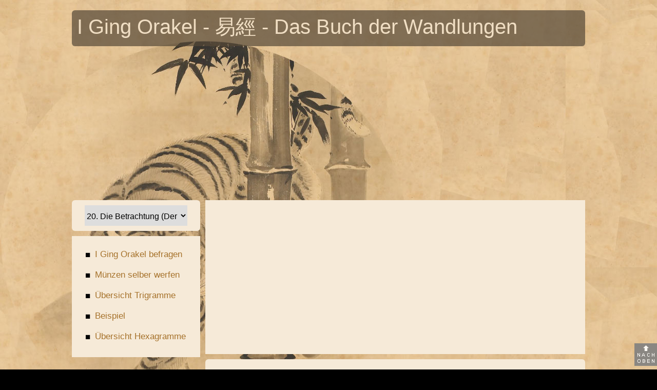

--- FILE ---
content_type: text/html; charset=UTF-8
request_url: https://i-ging-orakel.net/originaltext-i-ging/index-20.php
body_size: 27001
content:
<!DOCTYPE html>
<html lang="de">
<head>
<meta http-equiv="Content-Type" content="text/html; charset=utf-8">
<link href="/images/favicon.ico" type="image/x-icon" rel="icon">
<meta name="viewport" content="width=device-width, initial-scale=1.0">
<link rel="stylesheet" href="/css/kommentare.css" type="text/css" media="all">
<link rel="stylesheet" href="/css/topnav.css" type="text/css" media="all">
<link rel="stylesheet" href="https://tuwort.net/css/popup.css" type="text/css" media="all" />
<link rel="stylesheet" href="/css/styles.css" type="text/css" media="all">
<link rel="stylesheet" href="/css/ads.css" type="text/css" media="all">
<meta name="robots" content="index, follow">
<meta name="description" content="I Ging Orakel - Die Betrachtung (Der Anblick)">
<title>I Ging Orakel - Die Betrachtung (Der Anblick)</title>
<meta property="og:url" content="https://i-ging-orakel.net/originaltext-i-ging/index-20.php">
<meta property="og:type" content="website">
<meta property="og:title" content="I Ging Orakel - Die Betrachtung (Der Anblick)">
<meta property="og:description" content="I Ging Orakel - Die Betrachtung (Der Anblick)">
<meta property="og:image" content="https://i-ging-orakel.net/images/sm-img.gif">
<script async src="https://pagead2.googlesyndication.com/pagead/js/adsbygoogle.js?client=ca-pub-4592258043425445" crossorigin="anonymous"></script></head>
<body>
<a id="ptop"></a>
<div id="main">
<div id="header" class="round"><a href="/" class="dlink">I Ging Orakel - 易經 - Das Buch der Wandlungen</a></div>
<div class="links round">
  <nav>
  <div class="box round nurdesk">
    <select onchange="window.open(this.options[this.selectedIndex].value,'_top')" class="selectright">
      <option value="#">Auswahl Hexagramme</option>
      <option value="/originaltext-i-ging/index-1.php">1. Das Schöpferische</option><option value="/originaltext-i-ging/index-2.php" selected="selected">2. Das Empfangende</option><option value="/originaltext-i-ging/index-3.php">3. Die Anfangsschwierigkeit</option><option value="/originaltext-i-ging/index-4.php">4. Die Jugendtorheit</option><option value="/originaltext-i-ging/index-5.php">5. Das Warten</option><option value="/originaltext-i-ging/index-6.php">6. Der Streit</option><option value="/originaltext-i-ging/index-7.php">7. Das Heer</option><option value="/originaltext-i-ging/index-8.php">8. Das Zusammenhalten</option><option value="/originaltext-i-ging/index-9.php">9. Des Kleinen Zähmungskraft</option><option value="/originaltext-i-ging/index-10.php">10. Das Auftreten</option><option value="/originaltext-i-ging/index-11.php">11. Der Friede</option><option value="/originaltext-i-ging/index-12.php">12. Die Stockung</option><option value="/originaltext-i-ging/index-13.php">13. Die Gemeinschaft mit Menschen</option><option value="/originaltext-i-ging/index-14.php">14. Großer Besitz</option><option value="/originaltext-i-ging/index-15.php">15. Die Bescheidenheit</option><option value="/originaltext-i-ging/index-16.php">16. Die Begeisterung</option><option value="/originaltext-i-ging/index-17.php">17. Die Nachfolge</option><option value="/originaltext-i-ging/index-18.php">18. Die Arbeit am Verdorbenen</option><option value="/originaltext-i-ging/index-19.php">19. Die Annäherung</option><option value="/originaltext-i-ging/index-20.php" selected="selected">20. Die Betrachtung (Der Anblick)</option><option value="/originaltext-i-ging/index-21.php">21. Das Durchbeißen</option><option value="/originaltext-i-ging/index-22.php">22. Die Anmut</option><option value="/originaltext-i-ging/index-23.php">23. Die Zersplitterung</option><option value="/originaltext-i-ging/index-24.php">24. Die Wiederkehr (Die Wendezeit)</option><option value="/originaltext-i-ging/index-25.php">25. Die Unschuld (Das Unerwartete)</option><option value="/originaltext-i-ging/index-26.php">26. Des Großen Zähmungskraft</option><option value="/originaltext-i-ging/index-27.php">27. Die Mundwinkel (Die Ernährung)</option><option value="/originaltext-i-ging/index-28.php">28. Des Großen Übergewicht</option><option value="/originaltext-i-ging/index-29.php">29. Das Abgründige</option><option value="/originaltext-i-ging/index-30.php">30. Das Feuer</option><option value="/originaltext-i-ging/index-31.php">31. Die Werbung</option><option value="/originaltext-i-ging/index-32.php">32. Die Dauer</option><option value="/originaltext-i-ging/index-33.php">33. Der Rückzug</option><option value="/originaltext-i-ging/index-34.php">34. Des Großen Macht</option><option value="/originaltext-i-ging/index-35.php">35. Der Fortschritt</option><option value="/originaltext-i-ging/index-36.php">36. Die Verfinsterung des Lichts</option><option value="/originaltext-i-ging/index-37.php">37. Die Sippe</option><option value="/originaltext-i-ging/index-38.php">38. Der Gegensatz</option><option value="/originaltext-i-ging/index-39.php">39. Das Hemmnis</option><option value="/originaltext-i-ging/index-40.php">40. Die Befreiung</option><option value="/originaltext-i-ging/index-41.php">41. Die Minderung</option><option value="/originaltext-i-ging/index-42.php">42. Die Mehrung</option><option value="/originaltext-i-ging/index-43.php">43. Der Durchbruch</option><option value="/originaltext-i-ging/index-44.php">44. Das Entgegenkommen</option><option value="/originaltext-i-ging/index-45.php">45. Die Sammlung</option><option value="/originaltext-i-ging/index-46.php">46. Das Empordringen</option><option value="/originaltext-i-ging/index-47.php">47. Die Bedrängnis (Die Erschöpfung)</option><option value="/originaltext-i-ging/index-48.php">48. Der Brunnen</option><option value="/originaltext-i-ging/index-49.php">49. Die Umwälzung (Die Mauserung)</option><option value="/originaltext-i-ging/index-50.php">50. Der Tiegel</option><option value="/originaltext-i-ging/index-51.php">51. Das Erregende</option><option value="/originaltext-i-ging/index-52.php">52. Das Stillehalten</option><option value="/originaltext-i-ging/index-53.php">53. Die Entwicklung</option><option value="/originaltext-i-ging/index-54.php">54. Das heiratende Mädchen</option><option value="/originaltext-i-ging/index-55.php">55. Die Fülle</option><option value="/originaltext-i-ging/index-56.php">56. Der Wanderer</option><option value="/originaltext-i-ging/index-57.php">57. Das Sanfte</option><option value="/originaltext-i-ging/index-58.php">58. Das Heitere</option><option value="/originaltext-i-ging/index-59.php">59. Die Auflösung</option><option value="/originaltext-i-ging/index-60.php">60. Die Beschränkung</option><option value="/originaltext-i-ging/index-61.php">61. Die Innere Wahrheit</option><option value="/originaltext-i-ging/index-62.php">62. Des Kleinen Übergewicht</option><option value="/originaltext-i-ging/index-63.php">63. Nach der Vollendung</option><option value="/originaltext-i-ging/index-64.php">64. Vor der Vollendung</option>    </select>
  </div>
  <div class="topnav" id="myTopnav">
    <p class="nurdesk"></p>
    <a href="/"><span class="lipu">&#9632;</span> I Ging Orakel befragen</a> <a href="/i-ging-orakel-muenzen-selbst-werfen"><span class="lipu">&#9632;</span> Münzen selber werfen</a> <a href="/trigramme/"><span class="lipu">&#9632;</span> Übersicht Trigramme</a> <a href="/beispiel-i-ging/"><span class="lipu">&#9632;</span> Beispiel</a> <a href="/uebersicht-hexagramme-i-ging/"><span class="lipu">&#9632;</span> Übersicht Hexagramme</a> <span class="nurmob"> <a href="/uebersicht-hexagramme-i-ging/" style="background:none;opacity:0.0"></a>
    <a href="/originaltext-i-ging/index-1.php">1. Das Schöpferische</a><a href="/originaltext-i-ging/index-2.php">2. Das Empfangende</a><a href="/originaltext-i-ging/index-3.php">3. Die Anfangsschwierigkeit</a><a href="/originaltext-i-ging/index-4.php">4. Die Jugendtorheit</a><a href="/originaltext-i-ging/index-5.php">5. Das Warten</a><a href="/originaltext-i-ging/index-6.php">6. Der Streit</a><a href="/originaltext-i-ging/index-7.php">7. Das Heer</a><a href="/originaltext-i-ging/index-8.php">8. Das Zusammenhalten</a><a href="/originaltext-i-ging/index-9.php">9. Des Kleinen Zähmungskraft</a><a href="/originaltext-i-ging/index-10.php">10. Das Auftreten</a><a href="/originaltext-i-ging/index-11.php">11. Der Friede</a><a href="/originaltext-i-ging/index-12.php">12. Die Stockung</a><a href="/originaltext-i-ging/index-13.php">13. Die Gemeinschaft mit Menschen</a><a href="/originaltext-i-ging/index-14.php">14. Großer Besitz</a><a href="/originaltext-i-ging/index-15.php">15. Die Bescheidenheit</a><a href="/originaltext-i-ging/index-16.php">16. Die Begeisterung</a><a href="/originaltext-i-ging/index-17.php">17. Die Nachfolge</a><a href="/originaltext-i-ging/index-18.php">18. Die Arbeit am Verdorbenen</a><a href="/originaltext-i-ging/index-19.php">19. Die Annäherung</a><a href="/originaltext-i-ging/index-20.php" class="active">20. Die Betrachtung (Der Anblick)</a><a href="/originaltext-i-ging/index-21.php">21. Das Durchbeißen</a><a href="/originaltext-i-ging/index-22.php">22. Die Anmut</a><a href="/originaltext-i-ging/index-23.php">23. Die Zersplitterung</a><a href="/originaltext-i-ging/index-24.php">24. Die Wiederkehr (Die Wendezeit)</a><a href="/originaltext-i-ging/index-25.php">25. Die Unschuld (Das Unerwartete)</a><a href="/originaltext-i-ging/index-26.php">26. Des Großen Zähmungskraft</a><a href="/originaltext-i-ging/index-27.php">27. Die Mundwinkel (Die Ernährung)</a><a href="/originaltext-i-ging/index-28.php">28. Des Großen Übergewicht</a><a href="/originaltext-i-ging/index-29.php">29. Das Abgründige</a><a href="/originaltext-i-ging/index-30.php">30. Das Feuer</a><a href="/originaltext-i-ging/index-31.php">31. Die Werbung</a><a href="/originaltext-i-ging/index-32.php">32. Die Dauer</a><a href="/originaltext-i-ging/index-33.php">33. Der Rückzug</a><a href="/originaltext-i-ging/index-34.php">34. Des Großen Macht</a><a href="/originaltext-i-ging/index-35.php">35. Der Fortschritt</a><a href="/originaltext-i-ging/index-36.php">36. Die Verfinsterung des Lichts</a><a href="/originaltext-i-ging/index-37.php">37. Die Sippe</a><a href="/originaltext-i-ging/index-38.php">38. Der Gegensatz</a><a href="/originaltext-i-ging/index-39.php">39. Das Hemmnis</a><a href="/originaltext-i-ging/index-40.php">40. Die Befreiung</a><a href="/originaltext-i-ging/index-41.php">41. Die Minderung</a><a href="/originaltext-i-ging/index-42.php">42. Die Mehrung</a><a href="/originaltext-i-ging/index-43.php">43. Der Durchbruch</a><a href="/originaltext-i-ging/index-44.php">44. Das Entgegenkommen</a><a href="/originaltext-i-ging/index-45.php">45. Die Sammlung</a><a href="/originaltext-i-ging/index-46.php">46. Das Empordringen</a><a href="/originaltext-i-ging/index-47.php">47. Die Bedrängnis (Die Erschöpfung)</a><a href="/originaltext-i-ging/index-48.php">48. Der Brunnen</a><a href="/originaltext-i-ging/index-49.php">49. Die Umwälzung (Die Mauserung)</a><a href="/originaltext-i-ging/index-50.php">50. Der Tiegel</a><a href="/originaltext-i-ging/index-51.php">51. Das Erregende</a><a href="/originaltext-i-ging/index-52.php">52. Das Stillehalten</a><a href="/originaltext-i-ging/index-53.php">53. Die Entwicklung</a><a href="/originaltext-i-ging/index-54.php">54. Das heiratende Mädchen</a><a href="/originaltext-i-ging/index-55.php">55. Die Fülle</a><a href="/originaltext-i-ging/index-56.php">56. Der Wanderer</a><a href="/originaltext-i-ging/index-57.php">57. Das Sanfte</a><a href="/originaltext-i-ging/index-58.php">58. Das Heitere</a><a href="/originaltext-i-ging/index-59.php">59. Die Auflösung</a><a href="/originaltext-i-ging/index-60.php">60. Die Beschränkung</a><a href="/originaltext-i-ging/index-61.php">61. Die Innere Wahrheit</a><a href="/originaltext-i-ging/index-62.php">62. Des Kleinen Übergewicht</a><a href="/originaltext-i-ging/index-63.php">63. Nach der Vollendung</a><a href="/originaltext-i-ging/index-64.php">64. Vor der Vollendung</a>    </span> <a href="javascript:void(0);" class="icon" onclick="myFunction()">&#9776;</a> </div>
<script>

function myFunction() {
  var x = document.getElementById("myTopnav");
  if (x.className === "topnav") {
    x.className += " responsive";
  } else {
    x.className = "topnav";
  }
}

</script>    

</nav>
</div>
<div class="rechts">
  <div class="box centered"><!--<script async src="//pagead2.googlesyndication.com/pagead/js/adsbygoogle.js"></script>-->
<!-- responsive-32 -->
<aside><ins class="adsbygoogle" style="display:block" data-ad-client="ca-pub-4592258043425445" data-ad-slot="9310813546" data-ad-format="auto"></ins>
<script>(adsbygoogle = window.adsbygoogle || []).push({});</script>
</aside></div><section>
<div class="box round">
  <h2 style="display:block">20. <span class="up">Die Betrachtung (Der Anblick) - guan </span></h2><img src="/images/hexagramme/20.png" width="40" height="40" class="head-org" alt="i Ging Orakel - Die Betrachtung (Der Anblick)" />
  <b>Oben Sun, das Sanfte, der Wind</b><br />
  <b>Unten Kun, das Empfangende, die Erde</b> <br />
  <br />
  <div class="sign">觀</div> Der chinesische Name des Zeichens hat mit leichter Abwandlung der Betonung eine doppelte Bedeutung. Einerseits bedeutet es das Betrachten, andererseits das Gesehenwerden, das Vorbild. Diese Gedanken werden dadurch nahegelegt, dass das Zeichen aufgefasst werden kann als das Bild eines Turmes, wie sie im alten China häufig waren. Von solchen Türmen hatte man eine weite Aussicht ringsumher. Und andererseits war ein solcher Turm auf einem Berge weithin sichtbar. So wird durch das Zeichen ein Herrscher gezeigt, der nach oben das Gesetz des Himmels und nach unten die Sitten des Volkes betrachtet und der mit seiner guten Regierung ein erhabenes Vorbild für die Massen ist.
  
  Das Zeichen ist dem achten Monat (September-Oktober) zugeordnet. Die lichte Kraft zieht sich zurück, die dunkle ist wieder im Steigen. Doch kommt diese Seite hier für die Gesamterklärung des Zeichens nicht in Betracht. </div>
<div class="box round centered">
  <!--<script async src="//pagead2.googlesyndication.com/pagead/js/adsbygoogle.js"></script>-->
<!-- responsive-32 -->
<aside><ins class="adsbygoogle" style="display:block" data-ad-client="ca-pub-4592258043425445" data-ad-slot="9310813546" data-ad-format="auto"></ins>
<script>(adsbygoogle = window.adsbygoogle || []).push({});</script>
</aside></div>
<div class="box round">
  <h3>DAS URTEIL</h3>
  <i> Die Betrachtung.<br />
  Die Waschung ist geschehen, aber noch nicht die Darbringung.<br />
  Vertrauensvoll blicken sie zu ihm auf.<br />
  <br />
  </i> Die Opferhandlung in China begann mit einer Waschung und Libation, durch die die Gottheit herbeigerufen wurde. Darauf wurden die Opfer dargebracht. Der Zeitpunkt zwischen beiden Handlungen ist der heiligste, der Augenblick höchster innerer Sammlung. Wenn die Frömmigkeit glaubensvoll und aufrichtig ist, so wirkt ihre Betrachtung auf die, die Zeugen sind, umwandelnd und ehrfurchtgebietend. <br />
  <br />
  So ist in der Natur ein heiliger Ernst zu sehen in der Gesetzmäßigkeit, mit der alle Naturereignisse vor sich gehen. Die Betrachtung des göttlichen Sinns des Weltgeschehens gibt dem Mann, der auf Menschen zu wirken berufen ist, die Mittel an die Hand, dieselben Wirkungen auszuüben. Dazu ist eine innere Sammlung nötig, wie sie die religiöse Betrachtung in großen und glaubensstarken Menschen hervorbringt. Dadurch schauen sie die geheimnisvollen göttlichen Lebensgesetze und verschaffen ihnen durch den höchsten Ernst innerer Sammlung Verwirklichung in ihrer eigenen Persönlichkeit. So geht von ihrem Anblick eine geheimnisvolle geistige Macht aus, die auf die Menschen wirkt und sie unterwirft, ohne dass sie sich bewusst werden, wie das zugeht.</div>
<div class="box round centered">
  <!--<script async src="//pagead2.googlesyndication.com/pagead/js/adsbygoogle.js"></script>-->
<!-- responsive-32 -->
<aside><ins class="adsbygoogle" style="display:block" data-ad-client="ca-pub-4592258043425445" data-ad-slot="9310813546" data-ad-format="auto"></ins>
<script>(adsbygoogle = window.adsbygoogle || []).push({});</script>
</aside></div>
<div class="box round">
  <h3>DAS BILD</h3>
  <i> Der Wind geht über die Erde hin:<br />
  das Bild der Betrachtung.<br />
  So besuchten die alten Könige die Weltgegenden,<br />
  betrachteten das Volk und spendeten Belehrung.<br />
  <br />
  </i> Wenn der Wind über die Erde weht, so kommt er überall hin. Das Gras muss sich seiner Macht beugen. Diese beiden Vorgänge finden in dem Zeichen ihre Bestätigung. Sie waren in Wirklichkeit umgesetzt in den Einrichtungen der Könige des Altertums. Die einerseits durch regelmäßige Reisen sich den Anblick ihres Volkes verschafften, so dass ihnen nichts, was als Sitte im Volk lebte, entgehen konnte. Die dabei andererseits ihren Einfluss geltend machten, durch den solche Sitten, die nicht stimmten, geändert wurden. <br />
  <br />
  Das Ganze deutet auf die Macht der überlegenen Persönlichkeit. Eine solche wird die große Menge der Menschen übersehen in ihren wirklichen Gesinnungen, so dass keine Täuschung ihm gegenüber möglich ist. Andererseits wird er durch sein bloßes Dasein, durch die Wucht seiner Persönlichkeit, Eindruck auf sie machen, so dass sie sich nach ihm richten wie das Gras nach dem Winde. </div>
<div class="box round centered">
  <!--<script async src="//pagead2.googlesyndication.com/pagead/js/adsbygoogle.js"></script>-->
<!-- responsive-32 -->
<aside><ins class="adsbygoogle" style="display:block" data-ad-client="ca-pub-4592258043425445" data-ad-slot="9310813546" data-ad-format="auto"></ins>
<script>(adsbygoogle = window.adsbygoogle || []).push({});</script>
</aside></div>
<div class="box round">
  <h3>DIE EINZELNEN LINIEN</h3>
  <h4>Anfangs eine Sechs bedeutet:</h4>
  <i> Knabenhaftes Betrachten.<br />
  Für einen geringen Menschen kein Makel.<br />
  Für einen Edlen beschämend.<br />
  <br />
  </i> Ein verständnisloses Betrachten aus der Ferne ist hier gezeichnet. Es ist jemand da, der wirkt, aber dessen Wirkungen von den geringen Menschen nicht verstanden werden. Das tut bei der Masse nicht viel. Ob sie die Handlungen des herrschenden Weisen verstehen oder nicht: sie kommen ihnen doch zugute. Aber für den höheren Menschen ist das eine Schande. Er darf sich nicht mit törichtem, gedankenlosem Betrachten der herrschenden Einflüsse begnügen. Er muss sie im Zusammenhang betrachten und zu verstehen suchen. </div>
<div class="adbox">
  <div class="table-3">
    <div class="table-row-3">
      <div class="table-cell-3">
        <div>
          <h3>Der Kalorien-Rechner</h3>
        </div> <a href="https://kalorien-vergleich.de" target="_blank"><img src="/images/kalorienvergleich.gif" alt="" /></a> <br /> <a href="https://kalorien-vergleich.de" target="_blank">Kalorien in Lebensmitteln vergleichen</a><br>
      </div>
      <div class="table-cell-3">
        <div>
          <h3>Deine Schicksalslinie</h3>
        </div> <a href="https://cheiro.de/handlesen-deutung-schicksalslinie/" target="_blank"><img src="/images/schicksalslinie.gif" alt="" /></a> <br /> <a href="https://cheiro.de/handlesen-deutung-schicksalslinie/" target="_blank">Handlesen</a> und Schicksalslinie deuten<br>
      </div>
      <div class="table-cell-last-3">
        <div>
          <h3>Sternzeichen Orakel</h3>
        </div> <a href="https://sternzeichen-orakel.de" target="_blank"><img src="/images/sternzeichenorakel.gif" alt="" /></a> <br />
        Du kannst dem <a href="https://sternzeichen-orakel.de" target="_blank">Sternzeichen-Orakel</a> jede Frage stellen<br>
      </div>
    </div>
  </div>
</div>
<div class="box round">
  <h4>Sechs auf zweitem Platz bedeutet:</h4>
  <i> Betrachtung durch die Türspalte.<br />
  Fördernd für die Beharrlichkeit einer Frau.<br />
  <br />
  </i> Durch die Türspalte hat man einen beschränkten Ausblick. Man sieht von innen nach außen. Die Betrachtungsweise ist subjektiv beschränkt. Man bezieht alles auf sich. Man kann sich nicht in den andern und seine Beweggründe hineinversetzen. Das ist für eine gute Hausfrau am Platz. Sie braucht nichts zu verstehen von den Welthändeln. Für einen Mann, der im öffentlichen Leben zu wirken hat, ist solche beschränkt egoistische Betrachtungsweise natürlich vom Übel.<sup>1</sup>
  <h4>Sechs auf drittem Platz bedeutet:</h4>
  <i> Betrachtung meines Lebens entscheidet<br />
  über Fortschritt oder Rückzug.<br />
  <br />
  </i> Es ist hier der Platz des Übergangs. Man blickt nicht mehr nach außen, um mehr oder weniger beschränkte oder verwirrte Bilder zu erhalten, sondern man richtet die Betrachtung auf sich selbst, um die Richtung für seine Entschließungen zu bekommen. Diese Einkehr der Betrachtung ist gerade die Überwindung des naiven Egoismus, der alles nur von seinem Standpunkt aus betrachtet. Man kommt zur Reflexion und damit zur Objektivität. Die Selbsterkenntnis ist aber nicht eine Beschäftigung mit den eigenen Gedanken, sondern mit den Wirkungen, die von einem ausgehen. Nur die Lebenswirkungen geben ein Bild, das uns berechtigt, über Fortschritt oder Rückgang zu entscheiden. </div>

<div class="box round"> <a href="https://totem-tarot.de" target="_blank"><img src="/images/adtotemtarot/2.gif" alt="" class="img-left border round flexi" /></a> Erkenne, wie die Geschöpfe der Natur dich leiten. Finde mehr über dein <a href="https://totem-tarot.de" target="_blank">Totem und dessen Eigenschaften</a> heraus. Es kann dich auf deinem spirituellen Weg begleiten. <a href="https://totem-tarot.de" target="_blank">
  <h2>totem-tarot.de</h2>
  </a> <br style="clear:both"/>
</div>
<div class="box round">
  <h4>Sechs  auf viertem Platz bedeutet:</h4>
  <i> Betrachtung des Lichtes des Reichs.<br />
  Fördernd ist es, als Gast eines Königs zu wirken.<br />
  <br />
  </i> Hier ist ein Mann gezeichnet, der die Geheimnisse versteht, durch die man ein Reich zur Blüte bringt. Ein solcher Mann muss an einen maßgebenden Platz gebracht werden, wo er wirken kann. Er soll gleichsam Gast sein, d. h. er soll selbständig wirken können und geehrt werden, nicht als Werkzeug benützt werden.
  <h4>Neun  auf fünftem Platz bedeutet:</h4>
  <i> Betrachtung meines Lebens.<br />
  Der Edle ist ohne Makel.<br />
  <br />
  </i> Ein Mann an maßgebender Stelle, zu dem die andern aufblicken, muss dauernd zur Selbstprüfung bereit sein. Die rechte Art der Selbstprüfung besteht jedoch nicht darin, dass man sich untätig über sich selbst besinnt, sondern darin, dass man die Wirkungen prüft, die von einem ausgehen. Nur wenn diese Wirkungen gut sind, dass man einen guten Einfluss auf andere ausübt, wird die Betrachtung des eigenen Lebens die Befriedigung gewähren, ohne Fehler zu sein.</div>

<div class="box round cheiro">
  <div class="adtext">
    <h3 class="bgwhite">Handlesen auf cheiro.de</h3> <a href="https://cheiro.de/" target="_blank"><b style="color:#fff">Deutung, Position und Form der Handlinien</b></a></div>
</div>
<div class="box round">
  <h4>Oben eine Neun bedeutet:</h4>
  <i> Betrachtung seines Lebens.<br />
  Der Edle ist ohne Makel.<br />
  <br />
  </i> Während die vorige Linie einen Mann darstellt, der sich selbst betrachtet, ist hier an höchster Stelle alles Persönliche, aufs eigene Ich Bezogene, ausgeschaltet. Es ist hier ein Weiser gezeigt, der außerhalb des Weltgetriebes frei vom Ich die Gesetze des Lebens betrachtet und so als Höchstes erkennt, wie man frei von Makel wird.
  <div class="trenner"></div>
  <div class="sub"> 1) Die Verschiedenheit in der Bewertung des Verhaltens von Mann und Frau ist nicht auf das alte China beschränkt. Das Bild, das Schiller in der "Glocke" von der Hausfrau zeichnet, bewegt sich vollkommen in diesem Kreise. </div>
</div>
</section>
<div class="box round"><h2>Kommentare</h2>

<br>Posts insgesamt: 0<div class="trenner"></div>
<h2>
  Kommentar schreiben</h2>
<form action="#kommentar" method="post">
  <input type="text" name="autor" maxlength="255" class="input-ko" required placeholder="Nickname*">
  <br>
  <br>
  <label>Ihr Text:*: </label>
  <br>
  <textarea name="eingabe" rows="5" cols="40" required class="area-ko"></textarea>
  <br>
  <br>
<input type="hidden" value="6" name="zuf">Wie viele Ecken hat ein Quadrat?<br><br><input type="radio" name="f_6" value="Drei"  class="radio" id="radio-1-ko"><label for="radio-1-ko"></label> Drei<br><input type="radio" name="f_6" value="Vier"  class="radio" id="radio-2-ko"><label for="radio-2-ko"></label>  Vier<br><input type="radio" name="f_6" value="Fünf"  class="radio" id="radio-3-ko"><label for="radio-3-ko"></label>  Fünf<br><input type="radio" name="f_6" value="Sechs"  class="radio" id="radio-4-ko"><label for="radio-4-ko"></label>  Sechs<br>  <input type="hidden" name="wasauchimmer" value="publicsecret1">
  <input type="text" class="nichtshow" name="xsubject" value="">
  <input type="text" class="nichtshow" name="phone" value="X2g5kn2aC9Gzbh1aMIvyOQ==">
  <input type="submit" value="Kommentar abschicken" name="eintragen" class="submit">
</form>

<a id="kommentar"></a>
<div class="trenner"></div>
* Eingabe erforderlich </div><div id="footer" class="round">
  
<footer> <a href="/">Startseite</a> | <a href="/kontakt/">Kontakt / Impressum</a> | <a href="/datenschutz/">Datenschutz</a><!-- | <a href="/cprivacy/">Einstellungen</a>--> | <a href="/haftungsausschluss/">Haftungsausschluss</a> | <a href="/werben/">Werben auf i-ging-orakel.net</a>
    &copy; 2026 <br />
  <br />
  www.i-ging-orakel.net weiterempfehlen:<br />
  <br />
    <div id="fb-root"></div>
<script>(function(d, s, id) {
var js, fjs = d.getElementsByTagName(s)[0];
if (d.getElementById(id)) return;
js = d.createElement(s); js.id = id;
js.src = "https://connect.facebook.net/en_US/sdk.js#xfbml=1&version=v3.0";
fjs.parentNode.insertBefore(js, fjs);
}(document, 'script', 'facebook-jssdk'));</script>
<!--desktop--><span class="fb-share-button" data-href="https://i-ging-orakel.net/originaltext-i-ging/index-20.php" data-layout="box_count"></span> <a href="WhatsApp://send?text=Share%20this%20site:%20https://i-ging-orakel.net/originaltext-i-ging/index-20.php" title="Share on WhatsApp"><img src="https://heublumen.net/images/logo_whatsapp.gif" alt="" style="margin-left:10px; margin-bottom:-6px"></a></footer>
</div>
<div class="centered"><br>
  <a href="https://book-of-changes.net/"><img src="/images/uk.gif" alt="" /></a> <a href="https://i-ging-orakel.net/"><img src="/images/de.gif" alt="" /></a> </div><br />
<br /></div>
<!-- Google tag (gtag.js) -->
<script async src="https://www.googletagmanager.com/gtag/js?id=G-754CN2YXL5"></script>
<script>
  window.dataLayer = window.dataLayer || [];
  function gtag(){dataLayer.push(arguments);}
  gtag('js', new Date());

  gtag('config', 'G-754CN2YXL5');
</script><div class="ptop"><a href="#ptop"><img src="/images/pno.png" alt="" /></a></div>
</div>
</body>
</html>

--- FILE ---
content_type: text/html; charset=utf-8
request_url: https://www.google.com/recaptcha/api2/aframe
body_size: 267
content:
<!DOCTYPE HTML><html><head><meta http-equiv="content-type" content="text/html; charset=UTF-8"></head><body><script nonce="VCrqBLqbibTRNum_3XtpFw">/** Anti-fraud and anti-abuse applications only. See google.com/recaptcha */ try{var clients={'sodar':'https://pagead2.googlesyndication.com/pagead/sodar?'};window.addEventListener("message",function(a){try{if(a.source===window.parent){var b=JSON.parse(a.data);var c=clients[b['id']];if(c){var d=document.createElement('img');d.src=c+b['params']+'&rc='+(localStorage.getItem("rc::a")?sessionStorage.getItem("rc::b"):"");window.document.body.appendChild(d);sessionStorage.setItem("rc::e",parseInt(sessionStorage.getItem("rc::e")||0)+1);localStorage.setItem("rc::h",'1769091732040');}}}catch(b){}});window.parent.postMessage("_grecaptcha_ready", "*");}catch(b){}</script></body></html>

--- FILE ---
content_type: text/css
request_url: https://i-ging-orakel.net/css/kommentare.css
body_size: 152
content:
.autor-ko {
	margin: 15px 0 10px 0;
}
.txt-ko {
	background: #fff;
	padding: 10px;
}
.input-ko {
	width: 50%;
	height: 35px;
	border: 1px solid gray;
	padding: 5px;
	font-size: 1.0em;
}
.area-ko {
	width: 95%;
	height: 150px;
	border: 1px solid gray;
	padding: 5px;
}
.nichtshow {
	display: none;
}


--- FILE ---
content_type: text/css
request_url: https://i-ging-orakel.net/css/topnav.css
body_size: 2334
content:
/* Add a black background color to the top navigation */
.topnav {
	overflow: hidden;
	background-image: url(/images/headkl.png);
	background-repeat: no-repeat;
}
@media screen and (min-width: 801px) {
.topnav {
	background-image: none;
	padding-left: 10px;
	padding-bottom: 20px;
	background-color: #f6ead8;
}
}
/* Style the links inside the navigation bar */
.topnav a {
	float: left;
	display: block;
	padding: 14px 16px;
	text-decoration: none;
	font-size: 17px;
	background-color: #f6ead8;
	border-bottom: 1px solid #fff;
}
@media screen and (min-width: 801px) {
.topnav a {
	float: none;
	padding: 7px 16px;
	border: none;
}
}
a:link.nth3, a:visited.nth3, a:hover.nth3, a:active.nth3 {
	color: gray;
	font-weight: bold;
	font-size: 1.1em;
	height: 15px;
}
@media screen and (min-width: 801px) {
a:link.nth3, a:visited.nth3, a:hover.nth3, a:active.nth3 {
	cursor: none;
	background: none;
}
}
.ftop {
	margin-top: 8px;
	border: none;
}
/* Add an active class to highlight the current page */
.active {
	font-weight: bold;
}
/* Hide the link that should open and close the topnav on small screens */
.topnav .icon {
	display: none;
}
/* Add a dark background on topnav links and the dropdown button on hover */
.topnav a:hover {
	background-color: gray;
	color: white;
}
.topnav a:hover.nth3 {
	background-color: white;
	color: gray;
}


/* When the screen is less than 600 pixels wide, hide all links, except for the first one ("Home"). Show the link that contains should open and close the topnav (.icon) */
@media screen and (max-width: 800px) {
.topnav a:not(:first-child), .dropdown .dropbtn {
	display: none;
}
/***** Icon oben rechts ****/
.topnav a.icon {
	float: right;
	display: block;
	font-size: 2.0em;
	height: 32px;
	margin-top: 12px;
	background: #000;
	font-weight: bold;
	border-left: 3px solid white;
}
.topnav.responsive {
	position: relative;
}
.topnav.responsive a.icon {
	position: absolute;
	right: 0;
	top: 0;
}
.topnav.responsive a {
	float: none;
	display: block;
	text-align: left;
}
.topnav.responsive .dropdown {
	float: none;
}
.topnav.responsive .dropdown-content {
	position: relative;
}
.topnav.responsive .dropdown .dropbtn {
	display: block;
	width: 100%;
	text-align: left;
}
}
.lipu {
	color: black;
	margin-right: 4px;
	vertical-align: middle;
	padding-bottom: 5px;
}
.ext {
	background-color: gray;
	color: white;
	padding: 5px 5px 5px 0px;
}


--- FILE ---
content_type: text/css
request_url: https://i-ging-orakel.net/css/styles.css
body_size: 8986
content:
html, body {
	height: 101%;
	margin: 0;
	padding: 0;
	font-family: Arial;
}
@media only screen and (min-width: 801px) {
html, body {
	background-image: url(/images/bg-tiger.jpg);
	background-repeat: no-repeat;
	background-color: black;
}
}
#header {
	display: none;
}
@media only screen and (min-width: 801px) {
#header {
	display: block;
	padding-top: 20px;
	padding-left: 10px;
	width: 990px;
	background-color: #554837;
	height: 50px;
	margin-top: 20px;
	margin-bottom: 10px;
	opacity: 0.7;
	color: #f6ead8;
	font-size: 2.5em;
}
}
#main {
	font-size: 16px;
	line-height: 160%;
	margin-top: -16px;
}
@media only screen and (min-width: 801px) {
#main {
	margin-right: auto;
	margin-left: auto;
	margin-top: 0px;
	width: 1000px;
}
}
.color-d, h1, h2, h3 {
	color: #554837;
}
.color-h {
	color: #f6ead8;
}
.box {
	padding: 10px 10px 10px 10px;
	border-bottom: 10px solid #eee;
	font-size: 16px;
}
@media only screen and (min-width: 801px) {
.box {
	margin-bottom: 10px;
	background: #f6ead8;
	border-bottom: none;
}
}
.adbox {
	margin-bottom: 10px;
	border-bottom: none;
}
#footer {
	padding: 10px 10px 10px 10px;
	margin-bottom: 10px;
	text-align: center;
	background: #f6ead8;
}
#more {
	padding: 10px 10px 10px 10px;
	margin-bottom: 10px;
	text-align: center;
	background: #f6ead8;
}
img {
	border: none
}
.img-left {
	float: left;
	margin-right: 20px;
}
.img-right {
	float: right;
	margin-left: 20px;
}
h1 {
	font-size: 1.5em;
}
h2 {
	font-size: 1.3em;
}
h3 {
	font-size: 1.0em;
}
a:link, a:visited, a:hover, a:active {
	color: #a6722b;
}
a:link.anavi, a:visited.anavi, a:hover.anavi, a:active.anavi {
	text-decoration: none;
}
a:link.ahigh, a:visited.ahigh, a:hover.ahigh, a:active.ahigh {
	font-weight: bold;
	color: red;
}
a:link.moreli, a:visited.moreli, a:hover.moreli, a:active.moreli {
	color: #a6722b;
	text-decoration: none;
}
a:link.dlink, a:visited.dlink, a:hover.dlink, a:active.dlink {
	display: block;
	height: 100%;
	color: #f6ead8;
	text-decoration: none;
}
.submit {
	margin: 15px 15px 15px 0px;
	height: 35px;
	background: linear-gradient(to bottom, #f6ead8 5%, #a6722b 100%);
	background-color: #f6ead8;
	border-radius: 6px;
	border: 1px solid #a6722b;
	display: inline-block;
	cursor: pointer;
	color: #000;
	font-size: 15px;
	padding: 6px 24px;
	text-decoration: none;
	font-weight: bold;
}
.centered {
	text-align: center;
}
 @media only screen and (min-width: 801px) {
.links {
	float: left;
	width: 250px;
	margin-right: 10px;
}
}
 @media only screen and (min-width: 801px) {
.rechts {
	float: right;
	width: 740px;
	height: 4500px;
}
}
.nurmob {
	display: block;
}
@media only screen and (min-width: 801px) {
.nurmob {
	display: none;
}
}
.nurdesk {
	display: none;
}
@media only screen and (min-width: 801px) {
.nurdesk {
	display: block;
}
}
.trenner {
	width: 95%;
	border-top: 1px dotted #a6722b;
	margin: 15px auto 15px auto;
	text-align: center;
}
.inputtext, .inputtext-k {
	height: 35px;
	border: 1px solid #a6722b;
	padding: 3px;
	font-size: 1.0em;
	width: 80px;
	margin-top: 15px;
}
.inputtext-k {
	width: 20px;
	margin-top: 0px;
}
.select {
	height: 43px;
	font-size: 16px;
	margin-top: 15px;
}
.cookie-popup-inner button {
	background: #a6722b;
}
.cookie-popup-inner button:hover {
	background-color: #f6ead8;
	color: black;
}
 @media only screen and (min-width: 801px) {
.round {
	-moz-border-radius: 6px;
	-webkit-border-radius: 6px;
	-khtml-border-radius: 6px;
	border-radius: 6px;
}
}
.tab {
	border-collapse: collapse;
}
.ce {
	border: 1px solid #856830;
	padding: 4px;
}
.table-cell-3 {
	margin-top: 15px;
	margin-bottom: 15px;
	width: 96%;
	text-align: center;
	padding-bottom: 15px;
	padding: 10px;
	-webkit-box-shadow: 3px 6px 17px -6px rgba(0,0,0,0.5);
	box-shadow: 3px 6px 17px -6px rgba(0,0,0,0.5);
	background-color: #fff;
}
.table-cell-last-3 {
	margin-top: 15px;
	height: 100%;
	width: 96%;
	text-align: center;
	padding: 10px;
	padding: 10px;
	-webkit-box-shadow: 3px 6px 17px -6px rgba(0,0,0,0.5);
	box-shadow: 3px 6px 17px -6px rgba(0,0,0,0.5);
	background-color: #fff;
}
 @media only screen and (min-width: 801px) {
.table-3 {
	display: table;
	border-spacing: 0.5em;
	margin-left: auto;
	margin-right: auto;
}
.table-row-3 {
	display: table-row;
}
.table-cell-3 {
	display: table-cell;
	text-align: center;
	border-bottom: none;
	border-right: 1px dotted gray;
	margin: none;
	width: 33%;
	-webkit-box-shadow: 3px 6px 17px -6px rgba(0,0,0,0.5);
	box-shadow: 3px 6px 17px -6px rgba(0,0,0,0.5);
}
.table-cell-last-3 {
	display: table-cell;
	border-bottom: none;
	margin: none;
	width: 33%;
	-webkit-box-shadow: 3px 6px 17px -6px rgba(0,0,0,0.5);
	box-shadow: 3px 6px 17px -6px rgba(0,0,0,0.5);
}
}
.ptop {
	position: fixed;
	bottom: 0px;
	right: 0px;
	z-index: 999;
	opacity: 0.9;
}
/************** RADIO ******************/
.radio {
	display: none;
}
.radio + label {
	-webkit-appearance: none;
	background-color: white;
	border: 3px solid #554837;
	-moz-border-radius: 25px;
	-webkit-border-radius: 25px;
	-khtml-border-radius: 25px;
	border-radius: 25px;
	width: 100%;
	display: inline-block;
	width: 20px;
	height: 20px;
	vertical-align: middle;
	margin-right: 10px;
	margin-bottom: 10px;
	margin-top: 10px;
}
.radio:checked + label {
	background-image: url(/images/checkbox-ja.png);
}
/************** RADIO ******************/
form {
	font-size: 16px;
}
.selectright {
	height: 40px;
	width: 200px;
	padding-top: 3px;
	border: none;
	font-size: 1.0em;
	margin-left: 15px;
}
.sign {
	font-size: 180px;
	padding-top: 80px;
	float: right;
	height: 130px;
}
.up {
	text-transform: uppercase;
}
.textarea {
	width: 90%;
	height: 50px;
}
.head-org {
	float: left;
	margin: 5px 10px 0px 0px;
}
.ce3 {
	vertical-align: top;
	width: 33%;
	margin-right: 10px;
	border: 1px dotted gray;
	padding: 10px;
}
.hl {
	background: white;
}
.taball {
	border-collapse: collapse;
}
.hexagramme {
	float: left;
	margin-right: 10px;
	width: 90px;
}
.p50 {
	font-size: 3em;
}
.rot {
	color: red;
	font-weight: bold
}
.wandlung-a {
	border-right: 1px solid #856830
}
.wandlung-b {
	height: 120px;
	overflow: hidden
}
.wandlung-c {
	height: 100px;
	font-size: 50px
}
.wandlung-d {
	background: white;
	padding: 5px
}
.wandlung-e {
	height: 50px
}
.wandlung-f {
	height: 120px;
	line-height: 97%;
}
.wandlung-g {
	height: 100px;
	vertical-align: top
}
.wandlung-h {
	height: 660px
}
.wandlung-i {
	border-left: 1px solid #856830
}
.wandlung-j {
	float: left;
	margin-right: 10px
}
.wandlung-k {
	background: white;
	padding: 5px
}
.wandlung-l {
	font-size: 70px;
	float: right;
	margin: 20px 0px 30px 10px
}
.first {
	width: 98%;
	margin-bottom: 10px;
}
 @media only screen and (min-width: 801px) {
.first {
	border: 1px dotted #554837;
}
}
.second {
	width: 98%;
	border: 1px dotted #554837;
	padding: 5px;
	margin-bottom: 10px;
}
.third {
	width: 98%;
	border: 1px dotted #554837;
}
.trennerc {
	width: 95%;
	border-top: 1px dotted #a6722b;
	margin: 55px auto 15px auto;
	text-align: center;
}
.trennera {
	width: 95%;
	border-top: 1px dotted #a6722b;
	margin: 15px auto 15px auto;
	text-align: center;
}
.z1 {
	padding: 5px;
}
.z2 {
	padding: 5px;
}
.z3 {
	background-color: #f6ead8;
	padding: 5px;
}
.z4 {
	padding: 5px;
}
.z5 {
	padding: 5px;
}
.z6 {
	padding: 5px;
}
.z7 {
	padding: 5px;
}
 @media only screen and (min-width: 801px) {
.first {
	float: left;
	width: 33.1%;
	padding: 0;
	margin-bottom: 0;
}
.second {
	float: left;
	border-top: 1px dotted #554837;
	border-bottom: 1px dotted #554837;
	border-left: none;
	border-right: none;
	padding: 0;
	width: 33.1%;
	margin-bottom: 0;
}
.third {
	float: left;
	width: 33.1%;
	padding: 0;
}
.z1 {
	border-bottom: 1px dotted #554837;
	min-height: 120px;
	border-left: none;
	border-right: none;
	border-top: none;
	text-align: center;
}
.z2 {
	border-bottom: 1px dotted #554837;
	min-height: 180px;
	border-left: none;
	border-right: none;
	border-top: none;
}
.z3 {
	border: none;
	background-color: white;
	min-height: 280px;
}
.z4 {
	border-bottom: 1px dotted #554837;
	border-left: none;
	border-right: none;
	border-top: none;
}
.z5 {
	border-bottom: 1px dotted #554837;
	border-left: none;
	border-right: none;
	border-top: none;
}
.z6 {
	border-bottom: 1px dotted #554837;
	border-left: none;
	border-right: none;
	border-top: none;
}
}
.ri {
	float: right;
}
.tabcenter {
	margin-left: auto;
	margin-right: auto;
}
.hexagramme-2 {
	vertical-align: middle;
	margin-right: 15px;
}
.border {
	border: 1px solid #f6ead8;
	background-color: #fff;
}
.flexi {
	max-width: 45%;
}
 @media only screen and (min-width: 301px) {
.mhhh {
	min-height: 150px;
}
}
.allesweg {
	display: none;
	height: 1px;
	border: white;
}

--- FILE ---
content_type: text/css
request_url: https://i-ging-orakel.net/css/ads.css
body_size: 3875
content:
/***************** astrologiecx ********************/
.astrologiecx {
	background-color: rgba(238, 130, 238, 0.5);
	background-image: url(/ads/eigene/astrologiecx/zeichen.gif);
	background-repeat: no-repeat;
	background-position: top center;
	padding-top: 50px;
	font-family: "Palatino Linotype", "Book Antiqua", Palatino, serif;
	font-size: 1.3em;
}
@media only screen and (min-width: 801px) {
.astrologiecx {
	width:700px;
}
}
.astrologiecx .adtext {
	padding: 10px;
	text-align: center;
	margin-top: 10px;
}
/***************** astrologiecx ********************/
/***************** orakelim ********************/
.orakelim {
	background-color: #ccb088;
	background-image: url(/ads/eigene/orakelim/frau.gif);
	background-position: left;
	background-repeat: no-repeat;
	height: 180px;
	padding: 10px;
	color: white;
	font-family: "Palatino Linotype", "Book Antiqua", Palatino, serif;
	font-variant: small-caps;
	font-size: 1.5em;
}
@media only screen and (min-width: 801px) {
.orakelim {
	width:718px;
	height: 150px;
}
}
.orakelim .adtext {
	width: 50%;
	background: rgba(204, 176, 136, 0.8);
	border: 1px solid #aa854e;
	padding: 0px 10px 10px 10px;
	float: left;
	text-align: left;
}
@media only screen and (min-width: 801px) {
.orakelim .adtext {
	padding: 0px 20px 20px 20px;
}
}
.orakelim .bgwhite {
	background: white;
}
/***************** orakelim ********************/
/***************** cheiro ********************/
.cheiro {
	background-color: #ccb088;
	background-image: url(/ads/eigene/cheiro/hand-auge-top.jpg);
	background-position: left;
	background-repeat: no-repeat;
	height: 180px;
	padding: 10px;
	color: white;
	font-family: "Palatino Linotype", "Book Antiqua", Palatino, serif;
	font-variant: small-caps;
	font-size: 1.5em;
}
@media only screen and (min-width: 801px) {
.cheiro {
	width:718px;
	height: 150px;
}
}
.cheiro .adtext {
	width: 50%;
	background: rgba(204, 176, 136, 0.8);
	border: 1px solid #aa854e;
	padding: 0px 10px 10px 10px;
	float: right;
	text-align: left;
}
@media only screen and (min-width: 801px) {
.cheiro .adtext {
	padding: 0px 20px 20px 20px;
}
}
.cheiro .bgwhite {
	background: white;
}
/***************** cheiro ********************/
/***************** sternzeichenorakel ********************/
.sternzeichenorakel {
	background-color: #ccb088;
	background-image: url(/ads/eigene/sternzeichenorakel/frau.gif);
	background-position: left;
	background-repeat: no-repeat;
	height: 180px;
	padding: 10px;
	color: white;
	font-family: "Palatino Linotype", "Book Antiqua", Palatino, serif;
	font-variant: small-caps;
	font-size: 1.5em;
}
@media only screen and (min-width: 801px) {
.sternzeichenorakel {
	width:718px;
	height: 150px;
}
}
.sternzeichenorakel .adtext {
	width: 50%;
	background: rgba(0, 0, 0, 0.8);
	border: 1px solid #aa854e;
	padding: 0px 10px 10px 10px;
	float: left;
	text-align: left;
}
@media only screen and (min-width: 801px) {
.sternzeichenorakel .adtext {
	padding: 0px 20px 20px 20px;
}
}
.sternzeichenorakel .bgwhite {
	background: white;
}
/***************** cheiro ********************/
/***************** lenormand ********************/
.lenormand {
	background-color: #ccb088;
	background-image: url(/ads/eigene/lenormand/lenormand.jpg);
	background-position: left;
	background-repeat: no-repeat;
	height: 180px;
	padding: 10px;
	color: white;
	font-family: "Palatino Linotype", "Book Antiqua", Palatino, serif;
	font-variant: small-caps;
	font-size: 1.5em;
}
@media only screen and (min-width: 801px) {
.lenormand {
	width:718px;
	height: 150px;
}
}
.lenormand .adtext {
	width: 50%;
	background: rgba(0, 0, 0, 0.6);
	border: 1px solid #aa854e;
	padding: 0px 10px 10px 10px;
	float: right;
	text-align: left;
}
@media only screen and (min-width: 801px) {
.lenormand .adtext {
	padding: 0px 20px 20px 20px;
}
}
.lenormand .bgwhite {
	background: white;
}
/***************** orakelim ********************/
